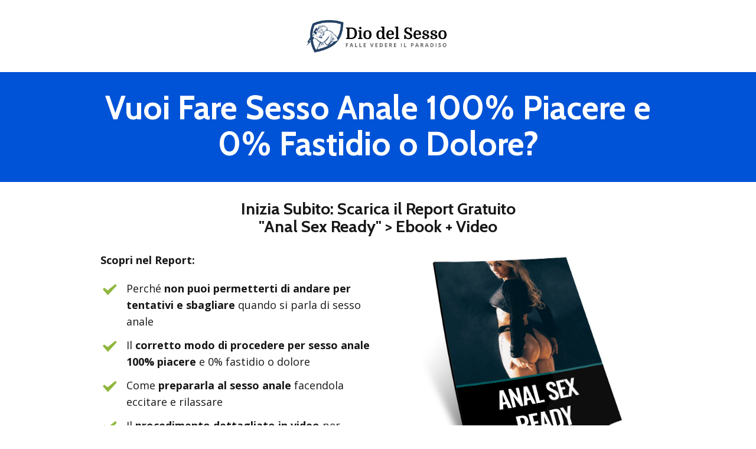

--- FILE ---
content_type: text/html; charset=UTF-8
request_url: https://go.diodelsesso.net/report-anal-sq-yt/
body_size: 51615
content:
<!DOCTYPE html>
<!--[if lt IE 7 ]><html class="ie ie6" lang="it-IT"> <![endif]-->
<!--[if IE 7 ]><html class="ie ie7" lang="it-IT"> <![endif]-->
<!--[if IE 8 ]><html class="ie ie8" lang="it-IT"> <![endif]-->
<!--[if (gte IE 9)|!(IE)]><!--><html lang="it-IT"> <!--<![endif]-->
<head>
<meta http-equiv="Content-Type" content="text/html; charset=UTF-8" />
<link rel="profile" href="http://gmpg.org/xfn/11" />
<meta name="viewport" content="width=device-width, initial-scale=1, maximum-scale=1" />
<link rel="pingback" href="https://go.diodelsesso.net/xmlrpc.php" />
<!-- OptimizePress SEO options -->
<title>Anal &#8211; SQ Youtube &mdash; Dio del Sesso</title>
<meta property="og:type" content="article" />
<meta property="og:url" content="https://go.diodelsesso.net/report-anal-sq-yt/" />
<meta property="og:title" content="Anal &#8211; SQ Youtube &mdash; Dio del Sesso" />
<!-- OptimizePress SEO options end -->
<meta name='robots' content='max-image-preview:large' />
<script type="text/javascript">
    window.smartlook||(function(d) {
    var o=smartlook=function(){ o.api.push(arguments)},h=d.getElementsByTagName('head')[0];
    var c=d.createElement('script');o.api=new Array();c.async=true;c.type='text/javascript';
    c.charset='utf-8';c.src='//rec.getsmartlook.com/recorder.js';h.appendChild(c);
    })(document);
    smartlook('init', '4f8d4cddd3575ff806f278c1fee746cf1bcb65cf');
</script><link rel='dns-prefetch' href='//ajax.googleapis.com' />
<link rel='dns-prefetch' href='//maxcdn.bootstrapcdn.com' />
<link rel='dns-prefetch' href='//fonts.googleapis.com' />
<link rel='dns-prefetch' href='//s.w.org' />
<link href='https://fonts.gstatic.com' crossorigin rel='preconnect' />
<link rel="alternate" type="application/rss+xml" title="Dio del Sesso &raquo; Feed" href="https://go.diodelsesso.net/feed/" />
<link rel="alternate" type="application/rss+xml" title="Dio del Sesso &raquo; Feed dei commenti" href="https://go.diodelsesso.net/comments/feed/" />
		<script>
			window._wpemojiSettings = {"baseUrl":"https:\/\/s.w.org\/images\/core\/emoji\/13.0.1\/72x72\/","ext":".png","svgUrl":"https:\/\/s.w.org\/images\/core\/emoji\/13.0.1\/svg\/","svgExt":".svg","source":{"concatemoji":"https:\/\/go.diodelsesso.net\/wp-includes\/js\/wp-emoji-release.min.js?ver=205e1daf1d1e1d4ec3df3866a77630c8"}};
			!function(e,a,t){var n,r,o,i=a.createElement("canvas"),p=i.getContext&&i.getContext("2d");function s(e,t){var a=String.fromCharCode;p.clearRect(0,0,i.width,i.height),p.fillText(a.apply(this,e),0,0);e=i.toDataURL();return p.clearRect(0,0,i.width,i.height),p.fillText(a.apply(this,t),0,0),e===i.toDataURL()}function c(e){var t=a.createElement("script");t.src=e,t.defer=t.type="text/javascript",a.getElementsByTagName("head")[0].appendChild(t)}for(o=Array("flag","emoji"),t.supports={everything:!0,everythingExceptFlag:!0},r=0;r<o.length;r++)t.supports[o[r]]=function(e){if(!p||!p.fillText)return!1;switch(p.textBaseline="top",p.font="600 32px Arial",e){case"flag":return s([127987,65039,8205,9895,65039],[127987,65039,8203,9895,65039])?!1:!s([55356,56826,55356,56819],[55356,56826,8203,55356,56819])&&!s([55356,57332,56128,56423,56128,56418,56128,56421,56128,56430,56128,56423,56128,56447],[55356,57332,8203,56128,56423,8203,56128,56418,8203,56128,56421,8203,56128,56430,8203,56128,56423,8203,56128,56447]);case"emoji":return!s([55357,56424,8205,55356,57212],[55357,56424,8203,55356,57212])}return!1}(o[r]),t.supports.everything=t.supports.everything&&t.supports[o[r]],"flag"!==o[r]&&(t.supports.everythingExceptFlag=t.supports.everythingExceptFlag&&t.supports[o[r]]);t.supports.everythingExceptFlag=t.supports.everythingExceptFlag&&!t.supports.flag,t.DOMReady=!1,t.readyCallback=function(){t.DOMReady=!0},t.supports.everything||(n=function(){t.readyCallback()},a.addEventListener?(a.addEventListener("DOMContentLoaded",n,!1),e.addEventListener("load",n,!1)):(e.attachEvent("onload",n),a.attachEvent("onreadystatechange",function(){"complete"===a.readyState&&t.readyCallback()})),(n=t.source||{}).concatemoji?c(n.concatemoji):n.wpemoji&&n.twemoji&&(c(n.twemoji),c(n.wpemoji)))}(window,document,window._wpemojiSettings);
		</script>
		<style>
img.wp-smiley,
img.emoji {
	display: inline !important;
	border: none !important;
	box-shadow: none !important;
	height: 1em !important;
	width: 1em !important;
	margin: 0 .07em !important;
	vertical-align: -0.1em !important;
	background: none !important;
	padding: 0 !important;
}
</style>
	<link rel='stylesheet' id='membermouse-jquery-css-css'  href='//ajax.googleapis.com/ajax/libs/jqueryui/1.12.1/themes/smoothness/jquery-ui.css?ver=1.12.1' media='all' />
<link rel='stylesheet' id='membermouse-main-css'  href='https://go.diodelsesso.net/wp-content/plugins/membermouse/resources/css/common/mm-main.css?ver=2.4.0' media='all' />
<link rel='stylesheet' id='membermouse-buttons-css'  href='https://go.diodelsesso.net/wp-content/plugins/membermouse/resources/css/common/mm-buttons.css?ver=2.4.0' media='all' />
<link rel='stylesheet' id='membermouse-font-awesome-css'  href='//maxcdn.bootstrapcdn.com/font-awesome/4.7.0/css/font-awesome.min.css?ver=205e1daf1d1e1d4ec3df3866a77630c8' media='all' />
<link rel='stylesheet' id='twentythirteen-fonts-css'  href='https://fonts.googleapis.com/css?family=Source+Sans+Pro%3A300%2C400%2C700%2C300italic%2C400italic%2C700italic%7CBitter%3A400%2C700&#038;subset=latin%2Clatin-ext&#038;display=fallback' media='all' />
<link rel='stylesheet' id='genericons-css'  href='https://go.diodelsesso.net/wp-content/themes/twentythirteen/genericons/genericons.css?ver=3.0.3' media='all' />
<link rel='stylesheet' id='twentythirteen-style-css'  href='https://go.diodelsesso.net/wp-content/themes/twentythirteen/style.css?ver=20201208' media='all' />
<link rel='stylesheet' id='twentythirteen-block-style-css'  href='https://go.diodelsesso.net/wp-content/themes/twentythirteen/css/blocks.css?ver=20190102' media='all' />
<!--[if lt IE 9]>
<link rel='stylesheet' id='twentythirteen-ie-css'  href='https://go.diodelsesso.net/wp-content/themes/twentythirteen/css/ie.css?ver=20150214' media='all' />
<![endif]-->
<link rel='stylesheet' id='optimizepress-page-style-css'  href='https://go.diodelsesso.net/wp-content/plugins/optimizePressPlugin/pages/marketing/1/style.min.css?ver=2.5.26' media='all' />
<link rel='stylesheet' id='optimizepress-default-css'  href='https://go.diodelsesso.net/wp-content/plugins/optimizePressPlugin/lib/assets/default.min.css?ver=2.5.26' media='all' />
<script src='https://go.diodelsesso.net/wp-includes/js/jquery/jquery.min.js?ver=3.5.1' id='jquery-core-js'></script>
<script src='https://go.diodelsesso.net/wp-includes/js/jquery/jquery-migrate.min.js?ver=3.3.2' id='jquery-migrate-js'></script>
<script id='membermouse-global-js-extra'>
var MemberMouseGlobal = {"jsIsAdmin":"","adminUrl":"https:\/\/go.diodelsesso.net\/wp-admin\/","globalurl":"https:\/\/go.diodelsesso.net\/wp-content\/plugins\/membermouse","checkoutProcessingPaidMessage":"Stiamo processando il tuo ordine (non chiudere la pagina grazie)","checkoutProcessingFreeMessage":"Stiamo processando il tuo ordine (non chiudere la pagina grazie)","checkoutProcessingMessageCSS":"mm-checkout-processing-message","currencyInfo":{"currency":"EUR","postfixIso":false,"name":"Euro","int_curr_symbol":"&#45;&#55;&#52;&#20;","currency_symbol":"&euro;","mon_decimal_point":".","mon_thousands_sep":",","mon_grouping":"3;3","positive_sign":"","negative_sign":"","int_frac_digits":"2","frac_digits":"2","p_cs_precedes":"1","p_sep_by_space":"0","n_cs_precedes":"1","n_sep_by_space":"0","p_sign_posn":"1","n_sign_posn":"1"}};
</script>
<script src='https://go.diodelsesso.net/wp-content/plugins/membermouse/resources/js/global.js?ver=2.4.0' id='membermouse-global-js'></script>
<script src='https://go.diodelsesso.net/wp-content/plugins/membermouse/resources/js/common/mm-common-core.js?ver=2.4.0' id='mm-common-core.js-js'></script>
<script id='optimizepress-op-jquery-base-all-js-extra'>
var OptimizePress = {"ajaxurl":"https:\/\/go.diodelsesso.net\/wp-admin\/admin-ajax.php","SN":"optimizepress","version":"2.5.26","script_debug":".min","localStorageEnabled":"","wp_admin_page":"","op_live_editor":"1","op_page_builder":"1","op_create_new_page":"","imgurl":"https:\/\/go.diodelsesso.net\/wp-content\/plugins\/optimizePressPlugin\/lib\/images\/","OP_URL":"https:\/\/go.diodelsesso.net\/wp-content\/plugins\/optimizePressPlugin\/","OP_JS":"https:\/\/go.diodelsesso.net\/wp-content\/plugins\/optimizePressPlugin\/lib\/js\/","OP_PAGE_BUILDER_URL":"","include_url":"https:\/\/go.diodelsesso.net\/wp-includes\/","op_autosave_interval":"300","op_autosave_enabled":"N","paths":{"url":"https:\/\/go.diodelsesso.net\/wp-content\/plugins\/optimizePressPlugin\/","img":"https:\/\/go.diodelsesso.net\/wp-content\/plugins\/optimizePressPlugin\/lib\/images\/","js":"https:\/\/go.diodelsesso.net\/wp-content\/plugins\/optimizePressPlugin\/lib\/js\/","css":"https:\/\/go.diodelsesso.net\/wp-content\/plugins\/optimizePressPlugin\/lib\/css\/"},"social":{"twitter":"optimizepress","facebook":"optimizepress","googleplus":"111273444733787349971"},"flowplayerHTML5":"https:\/\/go.diodelsesso.net\/wp-content\/plugins\/optimizePressPlugin\/lib\/modules\/blog\/video\/flowplayer\/flowplayer.swf","flowplayerKey":"","flowplayerLogo":"","mediaelementplayer":"https:\/\/go.diodelsesso.net\/wp-content\/plugins\/optimizePressPlugin\/lib\/modules\/blog\/video\/mediaelement\/","pb_unload_alert":"This page is asking you to confirm that you want to leave - data you have entered may not be saved.","pb_save_alert":"Please make sure you are happy with all of your options as some options will not be able to be changed for this page later.","search_default":"Search...","ems_providers":{"activecampaign":"ActiveCampaign"},"optimizemember":{"enabled":false,"version":"0"},"OP_LEADS_URL":"https:\/\/my.optimizeleads.com\/","OP_LEADS_THEMES_URL":"https:\/\/my.optimizeleads.com\/build\/themes\/","google_recaptcha_site_key":""};
</script>
<script src='https://go.diodelsesso.net/wp-content/plugins/optimizePressPlugin/lib/js/op-jquery-base-all.min.js?ver=2.5.26' id='optimizepress-op-jquery-base-all-js'></script>
<script src='https://go.diodelsesso.net/wp-content/plugins/membermouse/resources/js/user/mm-preview.js?ver=2.4.0' id='mm-preview.js-js'></script>
<script id='op3-dashboard-tracking-js-extra'>
var OPDashboardStats = {"pid":"863","pageview_record_id":null,"rest_url":"https:\/\/go.diodelsesso.net\/wp-json\/opd\/v1\/opd-tracking"};
</script>
<script src='https://go.diodelsesso.net/wp-content/plugins/op-dashboard/public/assets/js/tracking.js?ver=1.1.3' id='op3-dashboard-tracking-js'></script>
<link rel="https://api.w.org/" href="https://go.diodelsesso.net/wp-json/" /><link rel="alternate" type="application/json" href="https://go.diodelsesso.net/wp-json/wp/v2/pages/863" /><link rel="EditURI" type="application/rsd+xml" title="RSD" href="https://go.diodelsesso.net/xmlrpc.php?rsd" />
<link rel="wlwmanifest" type="application/wlwmanifest+xml" href="https://go.diodelsesso.net/wp-includes/wlwmanifest.xml" /> 

<link rel="canonical" href="https://go.diodelsesso.net/report-anal-sq-yt/" />
<link rel='shortlink' href='https://go.diodelsesso.net/?p=863' />
<link rel="alternate" type="application/json+oembed" href="https://go.diodelsesso.net/wp-json/oembed/1.0/embed?url=https%3A%2F%2Fgo.diodelsesso.net%2Freport-anal-sq-yt%2F" />
<link rel="alternate" type="text/xml+oembed" href="https://go.diodelsesso.net/wp-json/oembed/1.0/embed?url=https%3A%2F%2Fgo.diodelsesso.net%2Freport-anal-sq-yt%2F&#038;format=xml" />
<!-- Google Tag Manager --><script>(function(w,d,s,l,i){w[l]=w[l]||[];w[l].push({'gtm.start':new Date().getTime(),event:'gtm.js'});var f=d.getElementsByTagName(s)[0],j=d.createElement(s),dl=l!='dataLayer'?'&l='+l:'';j.async=true;j.src='https://www.googletagmanager.com/gtm.js?id='+i+dl;f.parentNode.insertBefore(j,f);})(window,document,'script','dataLayer','GTM-NS8D7S9');</script><!-- End Google Tag Manager -->
        <!--[if (gte IE 6)&(lte IE 8)]>
            <script type="text/javascript" src="https://go.diodelsesso.net/wp-content/plugins/optimizePressPlugin/lib/js/selectivizr-1.0.2-min.js?ver=1.0.2"></script>
        <![endif]-->
        <!--[if lt IE 9]>
            <script src="https://go.diodelsesso.net/wp-content/plugins/optimizePressPlugin/lib/js//html5shiv.min.js"></script>
        <![endif]-->
    
            <style type="text/css" id="op_header_css">
            p, .single-post-content li, #content_area li, .op-popup-button .default-button{font-size:18px;font-family:"Open Sans", sans-serif;color:#171717}a, blockquote{font-family:"Open Sans", sans-serif}h1,.main-content h1,.single-post-content h1,.full-width.featured-panel h1,.latest-post .the-title, .step-graphic-style-1-number, .step-graphic-style-2-number, .step-graphic-style-3-number, .step-graphic-style-4-number, .step-graphic-style-5-number{font-size:56px;font-family:"Cabin", sans-serif}h2,.main-content h2,.single-post-content h2,.op-page-header h2,.featured-panel h2,.featured-posts .post-content h2,.featured-posts .post-content h2 a,.latest-post h2 a{font-family:"Cabin", sans-serif;color:#171717}h3,.main-content h3,.single-post-content h3{font-family:"Cabin", sans-serif}h4,.main-content h4,.single-post-content h4,.older-post h4 a{font-family:"Cabin", sans-serif;color:#990000}h5,.main-content h5,.single-post-content h5{font-family:"Cabin", sans-serif}h6,.main-content h6,.single-post-content h6{font-family:"Cabin", sans-serif}.site-title,.site-title a{font-weight:bold;font-size:24px;font-family:"Cabin", sans-serif}.site-description{font-family:"Cabin", sans-serif}.banner .site-description{font-family:"Cabin", sans-serif}body{background-color:#ffffff !important}a, a:visited, a:link{color:#bababa}a,a:visited{text-decoration:none}a:hover,a:hover{color:#990000}a:hover{text-decoration:none}.footer{background: #2c323e;background: -moz-linear-gradient(top, #2c323e 0%, #2c323e 100%);background: -webkit-gradient(linear, left top, left bottom, color-stop(0%,#2c323e), color-stop(100%,#2c323e));background: -webkit-linear-gradient(top, #2c323e 0%,#2c323e 100%);background: -o-linear-gradient(top, #2c323e 0%,#2c323e 100%);background: -ms-linear-gradient(top, #2c323e 0%,#2c323e 100%);background: linear-gradient(top, #2c323e 0%,#2c323e 100%));filter: progid:DXImageTransform.Microsoft.gradient( startColorstr='#2c323e', endColorstr='#2c323e',GradientType=0 )}.footer-navigation ul li a{color:#ffffff;text-decoration:none}.footer-navigation ul li a:hover{color:#ffffff;text-decoration:none}.footer p{color:#ffffff}.footer h1{color:#ffffff}.footer h2{color:#ffffff}.footer h3{color:#ffffff}.footer h4{color:#ffffff}.footer h5{color:#ffffff}.footer h6{color:#ffffff}.footer a{color:#ffffff;text-decoration:none}.footer a:hover{color:#ffffff;text-decoration:none}.footer small.footer-copyright{color:#ffffff}.footer small.footer-copyright a{color:#ffffff;text-decoration:none}.footer small.footer-copyright a:hover{color:#ffffff;text-decoration:none}.footer small.footer-disclaimer{color:#ffffff}.footer small.footer-disclaimer a{color:#ffffff;text-decoration:none}.footer small.footer-disclaimer a:hover{text-decoration:none;color:#ffffff}div.include-nav .navigation ul li a{color:#b9bdc0}
            </style>
            	<style type="text/css" id="twentythirteen-header-css">
		.site-header {
		background: url(https://go.diodelsesso.net/wp-content/themes/twentythirteen/images/headers/circle.png) no-repeat scroll top;
		background-size: 1600px auto;
	}
	@media (max-width: 767px) {
		.site-header {
			background-size: 768px auto;
		}
	}
	@media (max-width: 359px) {
		.site-header {
			background-size: 360px auto;
		}
	}
			</style>
	
<link href="https://fonts.googleapis.com/css?family=Cabin:r,b,i,bi|Open Sans:300,r,b,i,bi" rel="stylesheet" type="text/css" /></head>
<body class="page-template-default page page-id-863 wp-embed-responsive op-live-editor-page op-plugin single-author">
    <div class="container main-content">
        <div id="content_area" class=""><div  class="row one-column cf ui-sortable   " id="le_body_row_1" data-style=""><div class="fixed-width"><div class="one-column column cols" id="le_body_row_1_col_1"><div class="element-container cf" data-style="" id="le_body_row_1_col_1_el_1"><div class="element"> 
                <div class="image-caption" style='width:250px;margin-top:0px;margin-bottom:px;margin-right:auto;margin-left:auto;'><img alt="" src="https://go.diodelsesso.net/wp-content/uploads/2017/01/logo-dds-jing.png"  border="0" /></div>
             </div></div></div></div></div><div style='background:#0053D7;padding-top:20px;padding-bottom:20px;border-top-width:px;border-top-style:solid;border-top-color:;border-bottom-width:px;border-bottom-style:solid;border-bottom-color:;'  class="row one-column cf ui-sortable   " id="le_body_row_2" data-style="[base64]"><div class="fixed-width"><div class="one-column column cols" id="le_body_row_2_col_1"><div class="element-container cf" data-style="" id="le_body_row_2_col_1_el_1"><div class="element"> <h2 style='color:#ffffff;text-align:center;'><h1 style="text-align: center;"><span style="color: #ffffff;">Vuoi Fare Sesso Anale 100% Piacere e 0% Fastidio o Dolore?</span></h1></h2> </div></div></div></div></div><div style='padding-top:10px;padding-bottom:10px;border-top-width:px;border-top-style:solid;border-top-color:;border-bottom-width:px;border-bottom-style:solid;border-bottom-color:;'  class="row one-column cf ui-sortable   " id="le_body_row_3" data-style="[base64]"><div class="fixed-width"><div class="one-column column cols" id="le_body_row_3_col_1"><div class="element-container cf" data-style="" id="le_body_row_3_col_1_el_1"><div class="element"> <h2 style='text-align:center;'><h3 style="text-align: center;">Inizia Subito: Scarica il Report Gratuito<br />
"Anal Sex Ready" &gt; Ebook + Video</h3></h2> </div></div></div></div></div><div style='border-top-width:px;border-top-style:solid;border-top-color:;border-bottom-width:px;border-bottom-style:solid;border-bottom-color:;'  class="row two-columns cf ui-sortable   " id="le_body_row_4" data-style="eyJib3JkZXJUb3BXaWR0aCI6IiIsImJvcmRlclRvcENvbG9yIjoiIiwiYm9yZGVyQm90dG9tV2lkdGgiOiIiLCJib3JkZXJCb3R0b21Db2xvciI6IiIsImFkZG9uIjp7fSwiZWxlbWVudElkIjoibGVfYm9keV9yb3dfNCJ9"><div class="fixed-width"><div class="one-half column cols" id="le_body_row_4_col_1"><div class="element-container cf" data-style="" id="le_body_row_4_col_1_el_1"><div class="element"> <div class="op-text-block" style="width:100%;text-align: left;"><p><strong>Scopri nel Report:</strong></p>
</div> </div></div><div class="element-container cf" data-style="" id="le_body_row_4_col_1_el_2"><div class="element"> <ul class="bullet-list 1" ><li style='background-image:url("https://go.diodelsesso.net/wp-content/plugins/optimizePressPlugin/lib/assets/images/bullet_block/32x32/1.png");background-repeat:no-repeat;'>Perché <b>non puoi permetterti di andare per tentativi e sbagliare</b> quando si parla di sesso anale</li><li style='background-image:url("https://go.diodelsesso.net/wp-content/plugins/optimizePressPlugin/lib/assets/images/bullet_block/32x32/1.png");background-repeat:no-repeat;'>Il <b>corretto modo di procedere per sesso anale 100% piacere</b> e 0% fastidio o dolore</li><li style='background-image:url("https://go.diodelsesso.net/wp-content/plugins/optimizePressPlugin/lib/assets/images/bullet_block/32x32/1.png");background-repeat:no-repeat;'>Come <b>prepararla al sesso anale</b> facendola eccitare e rilassare</li><li style='background-image:url("https://go.diodelsesso.net/wp-content/plugins/optimizePressPlugin/lib/assets/images/bullet_block/32x32/1.png");background-repeat:no-repeat;'>Il <b>procedimento dettagliato in video</b> per l'indispensabile fase di riscaldamento iniziale</li><li style='background-image:url("https://go.diodelsesso.net/wp-content/plugins/optimizePressPlugin/lib/assets/images/bullet_block/32x32/1.png");background-repeat:no-repeat;'>Il <b>momento giusto per cominciare a penetrarla</b> da dietro</li><li style='background-image:url("https://go.diodelsesso.net/wp-content/plugins/optimizePressPlugin/lib/assets/images/bullet_block/32x32/1.png");background-repeat:no-repeat;'>e molto altro!</li></ul> </div></div></div><div class="one-half column cols" id="le_body_row_4_col_2"><div class="element-container cf" data-style="" id="le_body_row_4_col_2_el_1"><div class="element">  </div></div><div class="element-container cf" data-style="" id="le_body_row_4_col_2_el_2"><div class="element"> 
                <div class="image-caption" style='width:350px;margin-top:0px;margin-bottom:px;margin-right:auto;margin-left:auto;'><img alt="" src="https://go.diodelsesso.net/wp-content/uploads/2019/05/Report-Anal-Sex-Ready.png"  border="0" class="full-width" /></div>
             </div></div></div></div></div><div  class="row five-columns cf ui-sortable   " id="le_body_row_5" data-style=""><div class="fixed-width"><div class="one-fifth column cols narrow" id="le_body_row_5_col_1"></div><div class="three-fifths column cols" id="le_body_row_5_col_2"><div class="element-container cf" data-style="" id="le_body_row_5_col_2_el_1"><div class="element"> <div class="op-popup cf" data-width="800"  data-open-effect="fade"  data-close-effect="fade"  data-open-speed="normal"  data-close-speed="normal"  data-border-color="#ffffff"  data-border-size="15"  data-padding-top="20"  data-padding-bottom="20"  data-padding-left="30"  data-padding-right="30"  data-exit-intent="N"  data-trigger-time="0"  data-trigger-dontshow="0"  data-dont-show-on-tablet="N"  data-dont-show-on-mobile="N"  data-popup-id="op_popup_id_1450625354857"  data-epicbox-title="OverlayOptimizer Content" ><div class="op-popup-button "><div style="text-align:center"><style type="text/css">#btn_1_40e018ceb40b7a48693e3e32f56fa2e2 .text {font-size:30px;color:#000000;font-family:Cabin;font-weight:bold;text-shadow:#ffff00 0px 1px 0px;}#btn_1_40e018ceb40b7a48693e3e32f56fa2e2 .subtext {text-shadow:#ffff00 0px 1px 0px;}#btn_1_40e018ceb40b7a48693e3e32f56fa2e2 {padding:30px 40px;border-color:#000000;border-width:0px;-moz-border-radius:0px;-webkit-border-radius:0px;border-radius:0px;background:#ffff00;background:-webkit-gradient(linear, left top, left bottom, color-stop(0%, #ffff00), color-stop(100%, #ffa035));background:-webkit-linear-gradient(top, #ffff00 0%, #ffa035 100%);background:-moz-linear-gradient(top, #ffff00 0%, #ffa035 100%);background:-ms-linear-gradient(top, #ffff00 0%, #ffa035 100%);background:-o-linear-gradient(top, #ffff00 0%, #ffa035 100%);background:linear-gradient(to bottom, #ffff00 0%, #ffa035 100%);filter:progid:DXImageTransform.Microsoft.gradient(startColorstr=#ffff00, endColorstr=#ffa035, GradientType=0);box-shadow:0px 1px 0px 0px rgba(0,0,0,0.5),inset 0px 0px 0px 1px rgba(255,255,0,0.5);}#btn_1_40e018ceb40b7a48693e3e32f56fa2e2 .gradient {-moz-border-radius:0px;-webkit-border-radius:0px;border-radius:0px;}#btn_1_40e018ceb40b7a48693e3e32f56fa2e2 .shine {-moz-border-radius:0px;-webkit-border-radius:0px;border-radius:0px;}#btn_1_40e018ceb40b7a48693e3e32f56fa2e2 .active {-moz-border-radius:0px;-webkit-border-radius:0px;border-radius:0px;}#btn_1_40e018ceb40b7a48693e3e32f56fa2e2 .hover {-moz-border-radius:0px;-webkit-border-radius:0px;border-radius:0px;}</style><a href="" id="btn_1_40e018ceb40b7a48693e3e32f56fa2e2" class="css-button style-1"><span class="text">Scarica il Report Gratuito</span><span class="shine"></span><span class="hover"></span><span class="active"></span></a></div></div><div class="op-popup-content"><div class="element-container op-popup-element-container "  data-popup-child="true">
<div id="6972843c4e750" class="optin-box optin-box-24" style="margin-right: auto;margin-left: auto;">
    <h2>A che indirizzo email dobbiamo inviarti il Report Gratuito?</h2><form action="https://go.diodelsesso.net/process-optin-form/" method="post" class="cf op-optin-validation"><div style="display:none"><input type="hidden" name="provider" value="activecampaign" /><input type="hidden" name="redirect_url" value="https://diodelsesso.net/thank-you" /><input type="hidden" name="list" value="1" /><input type="hidden" name="signup_form_id" value="99" /><input type="hidden" name="already_subscribed_url" value="https://diodelsesso.net/thank-you" /></div><input type="email" required="required" name="email" placeholder="Inserisci la tua email" value="" /><div style="text-align:center"><style type="text/css">#btn_1_947569283443af49795360260c079522 .text {font-size:32px;color:#000000;font-family:Cabin;font-weight:bold;text-shadow:#ffff00 0px 1px 0px;}#btn_1_947569283443af49795360260c079522 .subtext {text-shadow:#ffff00 0px 1px 0px;}#btn_1_947569283443af49795360260c079522 {padding:30px 40px;border-color:#000000;border-width:0px;-moz-border-radius:0px;-webkit-border-radius:0px;border-radius:0px;background:#ffff00;background:-webkit-gradient(linear, left top, left bottom, color-stop(0%, #ffff00), color-stop(100%, #ffa035));background:-webkit-linear-gradient(top, #ffff00 0%, #ffa035 100%);background:-moz-linear-gradient(top, #ffff00 0%, #ffa035 100%);background:-ms-linear-gradient(top, #ffff00 0%, #ffa035 100%);background:-o-linear-gradient(top, #ffff00 0%, #ffa035 100%);background:linear-gradient(to bottom, #ffff00 0%, #ffa035 100%);filter:progid:DXImageTransform.Microsoft.gradient(startColorstr=#ffff00, endColorstr=#ffa035, GradientType=0);box-shadow:0px 1px 1px 0px rgba(0,0,0,0.5),inset 0px 0px 0px 1px rgba(255,255,0,0.5);}#btn_1_947569283443af49795360260c079522 .gradient {-moz-border-radius:0px;-webkit-border-radius:0px;border-radius:0px;}#btn_1_947569283443af49795360260c079522 .shine {-moz-border-radius:0px;-webkit-border-radius:0px;border-radius:0px;}#btn_1_947569283443af49795360260c079522 .active {-moz-border-radius:0px;-webkit-border-radius:0px;border-radius:0px;}#btn_1_947569283443af49795360260c079522 .hover {-moz-border-radius:0px;-webkit-border-radius:0px;border-radius:0px;}</style><button type="submit" id="btn_1_947569283443af49795360260c079522" class="css-button style-1 location_optin_box_style_24"><span class="text">Inviami il Report Gratuito</span><span class="shine"></span><span class="hover"></span><span class="active"></span></button></div>    <input type="hidden" id="op_optin_nonce" name="op_optin_nonce" value="ceec53833f" /><input type="hidden" name="_wp_http_referer" value="/report-anal-sq-yt/" /></form>
    <p class="privacy">Privacy garantita al 100%</p></div>
</div></div></div> </div></div></div><div class="one-fifth column cols narrow" id="le_body_row_5_col_3"></div></div></div><div  class="row one-column cf ui-sortable   " id="le_body_row_6" data-style=""><div class="fixed-width"><div class="one-column column cols" id="le_body_row_6_col_1"><div class="element-container cf" data-style="" id="le_body_row_6_col_1_el_1"><div class="element"> <div style="height:30px"></div> </div></div></div></div></div><div style='background:#0053D7;padding-top:20px;padding-bottom:5px;border-top-width:px;border-top-style:solid;border-top-color:;border-bottom-width:px;border-bottom-style:solid;border-bottom-color:;'  class="row one-column cf ui-sortable section   " id="le_body_row_7" data-style="[base64]"><div class="fixed-width"><div class="one-column column cols" id="le_body_row_7_col_1"><div class="element-container cf" data-style="" id="le_body_row_7_col_1_el_1"><div class="element"> <h2 style='color:#ffffff;text-align:center;'><h1 style="text-align: center;"><span style="color: #ffffff;">Perché affidarsi a noi:</span></h1></h2> </div></div></div></div></div><div style='background:#0053D7;padding-bottom:20px;border-top-width:px;border-top-style:solid;border-top-color:;border-bottom-width:px;border-bottom-style:solid;border-bottom-color:;'  class="row three-columns cf ui-sortable   " id="le_body_row_8" data-style="[base64]"><div class="fixed-width"><div class="one-third column cols narrow" id="le_body_row_8_col_1"><div class="element-container cf" data-style="" id="le_body_row_8_col_1_el_1"><div class="element"> <h2 style='color:#ffffff;text-align:center;'><h2 style="text-align: center;"><span style="color: #ffffff;">12.000</span></h2></h2> </div></div><div class="element-container cf" data-style="" id="le_body_row_8_col_1_el_2"><div class="element"> <h2 style='color:#ffffff;text-align:center;'><h4 style="text-align: center;"><span style="color: #ffffff;">Iscritti alla newsletter</span></h4></h2> </div></div></div><div class="one-third column cols narrow" id="le_body_row_8_col_2"><div class="element-container cf" data-style="" id="le_body_row_8_col_2_el_1"><div class="element"> <h2 style='color:#ffffff;text-align:center;'><h2 style="text-align: center;"><span style="color: #ffffff;">170.000</span></h2></h2> </div></div><div class="element-container cf" data-style="" id="le_body_row_8_col_2_el_2"><div class="element"> <h2 style='color:#ffffff;text-align:center;'><h4 style="text-align: center;"><span style="color: #ffffff;">Visitatori mensili</span></h4></h2> </div></div></div><div class="one-third column cols narrow" id="le_body_row_8_col_3"><div class="element-container cf" data-style="" id="le_body_row_8_col_3_el_1"><div class="element"> <h2 style='color:#ffffff;text-align:center;'><h2 style="text-align: center;"><span style="color: #ffffff;">148</span></h2></h2> </div></div><div class="element-container cf" data-style="" id="le_body_row_8_col_3_el_2"><div class="element"> <h2 style='color:#ffffff;text-align:center;'><h4 style="text-align: center;"><span style="color: #ffffff;">Articoli pubblicati</span></h4></h2> </div></div></div></div></div><div  class="row five-columns cf ui-sortable   " id="le_body_row_9" data-style=""><div class="fixed-width"><div class="one-fifth column cols narrow" id="le_body_row_9_col_1"></div><div class="three-fifths column cols" id="le_body_row_9_col_2"><div class="element-container cf" data-style="" id="le_body_row_9_col_2_el_1"><div class="element"> <h2 style='color:#ffffff;text-align:center;'><h2 style="text-align: center;"><span style="color: #000000;">Cos'è DiodelSesso.net?</span></h2></h2> </div></div><div class="element-container cf" data-style="" id="le_body_row_9_col_2_el_2"><div class="element"> <div class="op-text-block" style="width:100%;text-align: left;"><p>DiodelSesso.net è il <strong>più grande sito italiano</strong> che tratta di sesso.</p>
<p>Abbiamo aiutato <strong>centinaia di uomini</strong> a migliorare le proprie prestazioni sessuali, a partire dal durare di più a letto, fino ad arrivare a tecniche sessuali per far eccitare e godere di più la donna durante il sesso.</p>
</div> </div></div></div><div class="one-fifth column cols narrow" id="le_body_row_9_col_3"></div></div></div><div  class="row one-column cf ui-sortable   " id="le_body_row_10" data-style=""><div class="fixed-width"><div class="one-column column cols" id="le_body_row_10_col_1"><div class="element-container cf" data-style="" id="le_body_row_10_col_1_el_1"><div class="element"> <div style="height:15px"></div> </div></div></div></div></div><div style='background:#0053D7;padding-top:20px;padding-bottom:20px;border-top-width:px;border-top-style:solid;border-top-color:;border-bottom-width:px;border-bottom-style:solid;border-bottom-color:;'  class="row one-column cf ui-sortable   " id="le_body_row_11" data-style="[base64]"><div class="fixed-width"><div class="one-column column cols" id="le_body_row_11_col_1"><div class="element-container cf" data-style="" id="le_body_row_11_col_1_el_1"><div class="element"> <h2 style='color:#ffffff;text-align:center;'><h1 style="text-align: center;"><span style="color: #ffffff;">Vuoi Fare Sesso Anale 100% Piacere e 0% Fastidio o Dolore?</span></h1></h2> </div></div></div></div></div><div style='padding-top:10px;padding-bottom:10px;border-top-width:px;border-top-style:solid;border-top-color:;border-bottom-width:px;border-bottom-style:solid;border-bottom-color:;'  class="row one-column cf ui-sortable   " id="le_body_row_12" data-style="[base64]"><div class="fixed-width"><div class="one-column column cols" id="le_body_row_12_col_1"><div class="element-container cf" data-style="" id="le_body_row_12_col_1_el_1"><div class="element"> <h2 style='text-align:center;'><h3 style="text-align: center;">Inizia Subito: Scarica il Report Gratuito<br />
"Anal Sex Ready" &gt; Ebook + Video</h3></h2> </div></div></div></div></div><div style='border-top-width:px;border-top-style:solid;border-top-color:;border-bottom-width:px;border-bottom-style:solid;border-bottom-color:;'  class="row two-columns cf ui-sortable   " id="le_body_row_13" data-style="eyJib3JkZXJUb3BXaWR0aCI6IiIsImJvcmRlclRvcENvbG9yIjoiIiwiYm9yZGVyQm90dG9tV2lkdGgiOiIiLCJib3JkZXJCb3R0b21Db2xvciI6IiIsImFkZG9uIjp7fSwiZWxlbWVudElkIjoibGVfYm9keV9yb3dfMTMifQ=="><div class="fixed-width"><div class="one-half column cols" id="le_body_row_13_col_1"><div class="element-container cf" data-style="" id="le_body_row_13_col_1_el_1"><div class="element"> <div class="op-text-block" style="width:100%;text-align: left;"><p><strong>Scopri nel Report:</strong></p>
</div> </div></div><div class="element-container cf" data-style="" id="le_body_row_13_col_1_el_2"><div class="element"> <ul class="bullet-list 1" ><li style='background-image:url("https://go.diodelsesso.net/wp-content/plugins/optimizePressPlugin/lib/assets/images/bullet_block/32x32/1.png");background-repeat:no-repeat;'>Perché <b>non puoi permetterti di andare per tentativi e sbagliare</b> quando si parla di sesso anale</li><li style='background-image:url("https://go.diodelsesso.net/wp-content/plugins/optimizePressPlugin/lib/assets/images/bullet_block/32x32/1.png");background-repeat:no-repeat;'>Il <b>corretto modo di procedere per sesso anale 100% piacere</b> e 0% fastidio o dolore</li><li style='background-image:url("https://go.diodelsesso.net/wp-content/plugins/optimizePressPlugin/lib/assets/images/bullet_block/32x32/1.png");background-repeat:no-repeat;'>Come <b>prepararla al sesso anale</b> facendola eccitare e rilassare</li><li style='background-image:url("https://go.diodelsesso.net/wp-content/plugins/optimizePressPlugin/lib/assets/images/bullet_block/32x32/1.png");background-repeat:no-repeat;'>Il <b>procedimento dettagliato in video</b> per l'indispensabile fase di riscaldamento iniziale</li><li style='background-image:url("https://go.diodelsesso.net/wp-content/plugins/optimizePressPlugin/lib/assets/images/bullet_block/32x32/1.png");background-repeat:no-repeat;'>Il <b>momento giusto per cominciare a penetrarla</b> da dietro</li><li style='background-image:url("https://go.diodelsesso.net/wp-content/plugins/optimizePressPlugin/lib/assets/images/bullet_block/32x32/1.png");background-repeat:no-repeat;'>e molto altro!</li></ul> </div></div></div><div class="one-half column cols" id="le_body_row_13_col_2"><div class="element-container cf" data-style="" id="le_body_row_13_col_2_el_1"><div class="element">  </div></div><div class="element-container cf" data-style="" id="le_body_row_13_col_2_el_2"><div class="element"> 
                <div class="image-caption" style='width:350px;margin-top:0px;margin-bottom:px;margin-right:auto;margin-left:auto;'><img alt="" src="https://go.diodelsesso.net/wp-content/uploads/2019/05/Report-Anal-Sex-Ready.png"  border="0" class="full-width" /></div>
             </div></div></div></div></div><div  class="row five-columns cf ui-sortable   " id="le_body_row_14" data-style=""><div class="fixed-width"><div class="one-fifth column cols narrow" id="le_body_row_14_col_1"></div><div class="three-fifths column cols" id="le_body_row_14_col_2"><div class="element-container cf" data-style="" id="le_body_row_14_col_2_el_1"><div class="element"> <div class="op-popup cf" data-width="800"  data-open-effect="fade"  data-close-effect="fade"  data-open-speed="normal"  data-close-speed="normal"  data-border-color="#ffffff"  data-border-size="15"  data-padding-top="20"  data-padding-bottom="20"  data-padding-left="30"  data-padding-right="30"  data-exit-intent="N"  data-trigger-time="0"  data-trigger-dontshow="0"  data-dont-show-on-tablet="N"  data-dont-show-on-mobile="N"  data-popup-id="op_popup_id_1450625354857"  data-epicbox-title="OverlayOptimizer Content" ><div class="op-popup-button "><div style="text-align:center"><style type="text/css">#btn_1_40e018ceb40b7a48693e3e32f56fa2e2 .text {font-size:30px;color:#000000;font-family:Cabin;font-weight:bold;text-shadow:#ffff00 0px 1px 0px;}#btn_1_40e018ceb40b7a48693e3e32f56fa2e2 .subtext {text-shadow:#ffff00 0px 1px 0px;}#btn_1_40e018ceb40b7a48693e3e32f56fa2e2 {padding:30px 40px;border-color:#000000;border-width:0px;-moz-border-radius:0px;-webkit-border-radius:0px;border-radius:0px;background:#ffff00;background:-webkit-gradient(linear, left top, left bottom, color-stop(0%, #ffff00), color-stop(100%, #ffa035));background:-webkit-linear-gradient(top, #ffff00 0%, #ffa035 100%);background:-moz-linear-gradient(top, #ffff00 0%, #ffa035 100%);background:-ms-linear-gradient(top, #ffff00 0%, #ffa035 100%);background:-o-linear-gradient(top, #ffff00 0%, #ffa035 100%);background:linear-gradient(to bottom, #ffff00 0%, #ffa035 100%);filter:progid:DXImageTransform.Microsoft.gradient(startColorstr=#ffff00, endColorstr=#ffa035, GradientType=0);box-shadow:0px 1px 0px 0px rgba(0,0,0,0.5),inset 0px 0px 0px 1px rgba(255,255,0,0.5);}#btn_1_40e018ceb40b7a48693e3e32f56fa2e2 .gradient {-moz-border-radius:0px;-webkit-border-radius:0px;border-radius:0px;}#btn_1_40e018ceb40b7a48693e3e32f56fa2e2 .shine {-moz-border-radius:0px;-webkit-border-radius:0px;border-radius:0px;}#btn_1_40e018ceb40b7a48693e3e32f56fa2e2 .active {-moz-border-radius:0px;-webkit-border-radius:0px;border-radius:0px;}#btn_1_40e018ceb40b7a48693e3e32f56fa2e2 .hover {-moz-border-radius:0px;-webkit-border-radius:0px;border-radius:0px;}</style><a href="" id="btn_1_40e018ceb40b7a48693e3e32f56fa2e2" class="css-button style-1"><span class="text">Scarica il Report Gratuito</span><span class="shine"></span><span class="hover"></span><span class="active"></span></a></div></div><div class="op-popup-content"><div class="element-container op-popup-element-container "  data-popup-child="true">
<div id="6972843c4e750" class="optin-box optin-box-24" style="margin-right: auto;margin-left: auto;">
    <h2>A che indirizzo email dobbiamo inviarti il Report Gratuito?</h2><form action="https://go.diodelsesso.net/process-optin-form/" method="post" class="cf op-optin-validation"><div style="display:none"><input type="hidden" name="provider" value="activecampaign" /><input type="hidden" name="redirect_url" value="https://diodelsesso.net/thank-you" /><input type="hidden" name="list" value="1" /><input type="hidden" name="signup_form_id" value="99" /><input type="hidden" name="already_subscribed_url" value="https://diodelsesso.net/thank-you" /></div><input type="email" required="required" name="email" placeholder="Inserisci la tua email" value="" /><div style="text-align:center"><style type="text/css">#btn_1_947569283443af49795360260c079522 .text {font-size:32px;color:#000000;font-family:Cabin;font-weight:bold;text-shadow:#ffff00 0px 1px 0px;}#btn_1_947569283443af49795360260c079522 .subtext {text-shadow:#ffff00 0px 1px 0px;}#btn_1_947569283443af49795360260c079522 {padding:30px 40px;border-color:#000000;border-width:0px;-moz-border-radius:0px;-webkit-border-radius:0px;border-radius:0px;background:#ffff00;background:-webkit-gradient(linear, left top, left bottom, color-stop(0%, #ffff00), color-stop(100%, #ffa035));background:-webkit-linear-gradient(top, #ffff00 0%, #ffa035 100%);background:-moz-linear-gradient(top, #ffff00 0%, #ffa035 100%);background:-ms-linear-gradient(top, #ffff00 0%, #ffa035 100%);background:-o-linear-gradient(top, #ffff00 0%, #ffa035 100%);background:linear-gradient(to bottom, #ffff00 0%, #ffa035 100%);filter:progid:DXImageTransform.Microsoft.gradient(startColorstr=#ffff00, endColorstr=#ffa035, GradientType=0);box-shadow:0px 1px 1px 0px rgba(0,0,0,0.5),inset 0px 0px 0px 1px rgba(255,255,0,0.5);}#btn_1_947569283443af49795360260c079522 .gradient {-moz-border-radius:0px;-webkit-border-radius:0px;border-radius:0px;}#btn_1_947569283443af49795360260c079522 .shine {-moz-border-radius:0px;-webkit-border-radius:0px;border-radius:0px;}#btn_1_947569283443af49795360260c079522 .active {-moz-border-radius:0px;-webkit-border-radius:0px;border-radius:0px;}#btn_1_947569283443af49795360260c079522 .hover {-moz-border-radius:0px;-webkit-border-radius:0px;border-radius:0px;}</style><button type="submit" id="btn_1_947569283443af49795360260c079522" class="css-button style-1 location_optin_box_style_24"><span class="text">Inviami il Report Gratuito</span><span class="shine"></span><span class="hover"></span><span class="active"></span></button></div>    <input type="hidden" id="op_optin_nonce" name="op_optin_nonce" value="ceec53833f" /><input type="hidden" name="_wp_http_referer" value="/report-anal-sq-yt/" /></form>
    <p class="privacy">Privacy garantita al 100%</p></div>
</div></div></div> </div></div></div><div class="one-fifth column cols narrow" id="le_body_row_14_col_3"></div></div></div><div  class="row one-column cf ui-sortable   " id="le_body_row_15" data-style=""><div class="fixed-width"><div class="one-column column cols" id="le_body_row_15_col_1"><div class="element-container cf" data-style="" id="le_body_row_15_col_1_el_1"><div class="element"> <div style="height:30px"></div> </div></div></div></div></div></div>    </div><!-- container -->
<div id="mm-payment-options-dialog"></div>
<div id="mm-payment-confirmation-dialog"></div>
<script>
	jQuery(document).ready(function(){
		if(jQuery.isFunction("dialog")) {
			jQuery("#mm-payment-options-dialog").dialog({autoOpen: false});
			jQuery("#mm-payment-confirmation-dialog").dialog({autoOpen: false});
		}
	});
</script>
<script type="text/javascript">	// Set to false if opt-in required	var trackByDefault = true;	function acEnableTracking() {		var expiration = new Date(new Date().getTime() + 1000 * 60 * 60 * 24 * 30);		document.cookie = "ac_enable_tracking=1; expires= " + expiration + "; path=/";		acTrackVisit();	}	function acTrackVisit() {		var trackcmp_email = '';		var trackcmp = document.createElement("script");		trackcmp.async = true;		trackcmp.type = 'text/javascript';		trackcmp.src = '//trackcmp.net/visit?actid=65973032&e='+encodeURIComponent(trackcmp_email)+'&r='+encodeURIComponent(document.referrer)+'&u='+encodeURIComponent(window.location.href);		var trackcmp_s = document.getElementsByTagName("script");		if (trackcmp_s.length) {			trackcmp_s[0].parentNode.appendChild(trackcmp);		} else {			var trackcmp_h = document.getElementsByTagName("head");			trackcmp_h.length && trackcmp_h[0].appendChild(trackcmp);		}	}	if (trackByDefault || /(^|; )ac_enable_tracking=([^;]+)/.test(document.cookie)) {		acEnableTracking();	}</script><script type="text/javascript">
    (function(e,t,o,n,p,r,i){e.visitorGlobalObjectAlias=n;e[e.visitorGlobalObjectAlias]=e[e.visitorGlobalObjectAlias]||function(){(e[e.visitorGlobalObjectAlias].q=e[e.visitorGlobalObjectAlias].q||[]).push(arguments)};e[e.visitorGlobalObjectAlias].l=(new Date).getTime();r=t.createElement("script");r.src=o;r.async=true;i=t.getElementsByTagName("script")[0];i.parentNode.insertBefore(r,i)})(window,document,"https://diffuser-cdn.app-us1.com/diffuser/diffuser.js","vgo");
    vgo('setAccount', '65973032');
    vgo('setTrackByDefault', true);

    vgo('process');
</script><script id='membermouse-socialLogin-js-extra'>
var socialLoginVars = {"endpointUrl":"https:\/\/go.diodelsesso.net\/wp-content\/plugins\/membermouse\/endpoints\/auth.php"};
var socialLoginVars = {"endpointUrl":"https:\/\/go.diodelsesso.net\/wp-content\/plugins\/membermouse\/endpoints\/auth.php"};
var socialLoginVars = {"endpointUrl":"https:\/\/go.diodelsesso.net\/wp-content\/plugins\/membermouse\/endpoints\/auth.php"};
var socialLoginVars = {"endpointUrl":"https:\/\/go.diodelsesso.net\/wp-content\/plugins\/membermouse\/endpoints\/auth.php"};
</script>
<script src='https://go.diodelsesso.net/wp-content/plugins/membermouse/resources/js/common/mm-social_login.js?ver=2.4.0' id='membermouse-socialLogin-js'></script>
<script src='https://go.diodelsesso.net/wp-content/plugins/membermouse/resources/js/common/jquery.blockUI.js?ver=2.4.0' id='membermouse-blockUI-js'></script>
<script async="async" src='https://go.diodelsesso.net/wp-content/plugins/akismet/_inc/form.js?ver=4.1.9' id='akismet-form-js'></script>
<script src='https://go.diodelsesso.net/wp-content/plugins/optimizePressPlugin/lib/js/popup.min.js?ver=2.5.26' id='optimizepress-popup-js'></script>
<script id='op-validation-js-extra'>
var OPValidation = {"labels":{"email":"Please enter valid email address","text":"Please fill all fields"},"ajaxUrl":"https:\/\/go.diodelsesso.net\/wp-admin\/admin-ajax.php","nonce":"a61efd1af6"};
var OPValidation = {"labels":{"email":"Please enter valid email address","text":"Please fill all fields"},"ajaxUrl":"https:\/\/go.diodelsesso.net\/wp-admin\/admin-ajax.php","nonce":"a61efd1af6"};
var OPValidation = {"labels":{"email":"Please enter valid email address","text":"Please fill all fields"},"ajaxUrl":"https:\/\/go.diodelsesso.net\/wp-admin\/admin-ajax.php","nonce":"a61efd1af6"};
var OPValidation = {"labels":{"email":"Please enter valid email address","text":"Please fill all fields"},"ajaxUrl":"https:\/\/go.diodelsesso.net\/wp-admin\/admin-ajax.php","nonce":"a61efd1af6"};
</script>
<script src='https://go.diodelsesso.net/wp-content/plugins/optimizePressPlugin/lib/js/validation.min.js?ver=2.5.26' id='op-validation-js'></script>
<script src='https://go.diodelsesso.net/wp-includes/js/comment-reply.min.js?ver=205e1daf1d1e1d4ec3df3866a77630c8' id='comment-reply-js'></script>
<script src='https://go.diodelsesso.net/wp-includes/js/jquery/ui/core.min.js?ver=1.12.1' id='jquery-ui-core-js'></script>
<script src='https://go.diodelsesso.net/wp-includes/js/jquery/ui/accordion.min.js?ver=1.12.1' id='jquery-ui-accordion-js'></script>
<script src='https://go.diodelsesso.net/wp-includes/js/jquery/ui/controlgroup.min.js?ver=1.12.1' id='jquery-ui-controlgroup-js'></script>
<script src='https://go.diodelsesso.net/wp-includes/js/jquery/ui/checkboxradio.min.js?ver=1.12.1' id='jquery-ui-checkboxradio-js'></script>
<script src='https://go.diodelsesso.net/wp-includes/js/jquery/ui/button.min.js?ver=1.12.1' id='jquery-ui-button-js'></script>
<script src='https://go.diodelsesso.net/wp-includes/js/jquery/ui/datepicker.min.js?ver=1.12.1' id='jquery-ui-datepicker-js'></script>
<script id='jquery-ui-datepicker-js-after'>
jQuery(document).ready(function(jQuery){jQuery.datepicker.setDefaults({"closeText":"Chiudi","currentText":"Oggi","monthNames":["Gennaio","Febbraio","Marzo","Aprile","Maggio","Giugno","Luglio","Agosto","Settembre","Ottobre","Novembre","Dicembre"],"monthNamesShort":["Gen","Feb","Mar","Apr","Mag","Giu","Lug","Ago","Set","Ott","Nov","Dic"],"nextText":"Prossimo","prevText":"Precedente","dayNames":["domenica","luned\u00ec","marted\u00ec","mercoled\u00ec","gioved\u00ec","venerd\u00ec","sabato"],"dayNamesShort":["Dom","Lun","Mar","Mer","Gio","Ven","Sab"],"dayNamesMin":["D","L","M","M","G","V","S"],"dateFormat":"d MM yy","firstDay":1,"isRTL":false});});
</script>
<script src='https://go.diodelsesso.net/wp-includes/js/jquery/ui/mouse.min.js?ver=1.12.1' id='jquery-ui-mouse-js'></script>
<script src='https://go.diodelsesso.net/wp-includes/js/jquery/ui/resizable.min.js?ver=1.12.1' id='jquery-ui-resizable-js'></script>
<script src='https://go.diodelsesso.net/wp-includes/js/jquery/ui/draggable.min.js?ver=1.12.1' id='jquery-ui-draggable-js'></script>
<script src='https://go.diodelsesso.net/wp-includes/js/jquery/ui/dialog.min.js?ver=1.12.1' id='jquery-ui-dialog-js'></script>
<script src='https://go.diodelsesso.net/wp-includes/js/jquery/ui/droppable.min.js?ver=1.12.1' id='jquery-ui-droppable-js'></script>
<script src='https://go.diodelsesso.net/wp-includes/js/jquery/ui/progressbar.min.js?ver=1.12.1' id='jquery-ui-progressbar-js'></script>
<script src='https://go.diodelsesso.net/wp-includes/js/jquery/ui/selectable.min.js?ver=1.12.1' id='jquery-ui-selectable-js'></script>
<script src='https://go.diodelsesso.net/wp-includes/js/jquery/ui/sortable.min.js?ver=1.12.1' id='jquery-ui-sortable-js'></script>
<script src='https://go.diodelsesso.net/wp-includes/js/imagesloaded.min.js?ver=4.1.4' id='imagesloaded-js'></script>
<script src='https://go.diodelsesso.net/wp-includes/js/masonry.min.js?ver=4.2.2' id='masonry-js'></script>
<script src='https://go.diodelsesso.net/wp-includes/js/jquery/jquery.masonry.min.js?ver=3.1.2b' id='jquery-masonry-js'></script>
<script src='https://go.diodelsesso.net/wp-content/themes/twentythirteen/js/functions.js?ver=20171218' id='twentythirteen-script-js'></script>
<script src='https://go.diodelsesso.net/wp-includes/js/wp-embed.min.js?ver=205e1daf1d1e1d4ec3df3866a77630c8' id='wp-embed-js'></script>
<script src='https://go.diodelsesso.net/wp-content/plugins/optimizePressPlugin/lib/js/op-front-all.min.js?ver=2.5.26' id='optimizepress-op-front-all-js'></script>
<script src='https://go.diodelsesso.net/wp-content/plugins/optimizePressPlugin/lib/js/menus.min.js?ver=2.5.26' id='op-menus-js'></script>
</body>
</html>

--- FILE ---
content_type: text/css
request_url: https://go.diodelsesso.net/wp-content/plugins/membermouse/resources/css/common/mm-main.css?ver=2.4.0
body_size: 19207
content:
/*** MM Dashboard/Reporting styles ***/

/* Table of Contents
========================================================================================================== */
/*
01: Global
02: Forms
03: Tables
04: Responsive (Media Queries)
/*

/* 01: Global
========================================================================================================== */

/** ELEMENTS CSS **/
.StripeElement {
  box-sizing: border-box;

  height: 40px;

  padding: 10px 12px;

  border: 1px solid transparent;
  border-radius: 4px;
  background-color: white;

  box-shadow: 0 1px 3px 0 #e6ebf1;
  -webkit-transition: box-shadow 150ms ease;
  transition: box-shadow 150ms ease;
}

.StripeElement--focus {
  box-shadow: 0 1px 3px 0 #cfd7df;
}

.StripeElement--invalid {
  border-color: #fa755a;
}

.StripeElement--webkit-autofill {
  background-color: #fefde5 !important;
}
/** END ELEMENTS CSS **/

.mm-view-container a {
	color: #066cd2;
	text-decoration: none;
}

.mm-info-box {
	border-radius: 4px;
    margin-bottom: 20px; 
    padding: 5px 5px 5px 15px;
}

.mm-info-box.blue {
	background-color: #d9edf7; 
	border-color: #bce8f1; 
	color: #31708f;
}

.mm-info-box.yellow {
	background-color: #fcf8e3;
    border-color: #faebcc;
    color: #8a6d3b;
}

/* buttons */
.mm-ui-button {
	display: inline-block;
	padding: 5px 10px;
	margin: 0 3px 6px 0;
	border-radius: 4px;
	text-decoration: none;
	color: #066cd2;
	border: 1px solid #066cd2;
	font-weight: 700;
	cursor:pointer;
}
.mm-ui-button:hover {
	background: #066cd2;
	color: #fff;
}
.mm-ui-button i {
	margin-right: 5px;
}

.mm-ui-button.disabled{
        background: #ccc;
        color: #fff;
	cursor: not-allowed;
        border-color: #ccc;
}
.mm-ui-button.blue {
	background: #066cd2;
	color: #fff;
	border-color: #066cd2;
}
.mm-ui-button.blue:hover {
	background: #46a0f9;
}
.mm-ui-button.green {
	background: #690;
	color: #fff;
	border-color: #690;
}
.mm-ui-button.green:hover {
	background: #9c0;
}
.mm-ui-button.orange {
	background: #f80;
	color: #fff;
	border-color: #f80;
}
.mm-ui-button.orange:hover {
	background: #ffb400;
}
.mm-ui-button.red {
	background: #c00;
	color: #fff;
	border-color: #c00;
}
.mm-ui-button.red:hover {
	background: #f00;
}

.mm-view-container {
	margin-right: 20px;
}

.mm-dashboard-title {
	font-size: 2em;
}

.mm-dashboard-header {
	position: relative;
	margin: 10px 0 20px;
	padding: 0 0 15px;
	border-bottom: 1px solid #ddd;
}
/* quick-nav links */
.mm-quick-nav {
	position: absolute;
	top: -5px;
	right: 0;
	list-style: none;
	font-size: 1.2em;
	font-weight: 700;
	letter-spacing: -1px;
	text-align: right;
}
.mm-quick-nav li {
	display: inline-block;
	margin: 0 5px 10px 0;
}
.mm-quick-nav li a {
	position: relative;
	display: inline-block;
	padding: 10px 25px 10px 35px;
	border: 2px solid;
	border-radius: 5px;
}
.mm-quick-nav li a:hover {
	background: #066cd2;
	color: #fff;
}
.mm-quick-nav li a i {
	position: absolute;
	top: 12px;
	left: 12px;
}

/* metrics */
.mm-metric-wrapper {
	font-size: 0px; /* hack to rid inline-block of default 4px margin */
	margin: 0 0 20px;
	min-width:1100px !important;
}
.mm-metric-wrapper.spaced {
	margin: 0 0 2% -2%;
}
.mm-metric-container {
	position: relative;
	display: inline-block;
	font-size: 16px;
	font-size: 1rem;
	vertical-align: top;
}
.mm-metric-wrapper.spaced .mm-metric-container {
	margin: 0 0 2% 2%;
}
.mm-metric-container .metric-header {
	position: relative;
	display: block;
	padding: 20px 20px 20px 50px;
	margin: 0;
	font-size: 1.2em;
	font-weight: 700;
	letter-spacing: -1px;
	color: #fff;
	border-bottom: 2px solid rgba(255, 255, 255, .5);
}
.mm-metric-container .metric-header i {
	position: absolute;
	top: 20px;
	left: 20px;
}
.mm-metric-container .metric-row {
	position: relative;
	padding: 10px 60px 10px 20px;
	font-size: .85em;
	font-weight: 300;
	color: #fff;
	border-top: 1px solid rgba(255, 255, 255, .25);
}
.mm-metric-container .metric-row:nth-child(even) {
	background: rgba(255, 255, 255, .10);
}
.mm-metric-container .metric-row .row-value {
	position: absolute;
	top: 10px;
	right: 20px;
	font-weight: 700;
}
.mm-metric-container .metric-value {
	display: block;
	font-family: 'Open Sans', sans-serif;
	font-family: 'Helvetica Neue', sans-serif;
	font-size: 3.5em;
	font-weight: 100;
	text-align: center;
	line-height: 1;
	color: #fff;
	margin: 20px 0;
}
.mm-metric-container .metric-value .sub-value {
	font-size: .5em;
}
.mm-metric-container h4 {
	font-size: 1.2em;
	font-weight: 700;
	text-align: center;
	letter-spacing: -1px;
	color: #fff;
	padding: 20px 0;
	margin: 0;
	border-top: 1px solid rgba(255, 255, 255, .5);
}
.mm-metric-container h4 .mm-info-tip {
	color: #fff;
	opacity: .5;
	margin: 0 0 0 3px;
}
.mm-metric-container h4 .mm-info-tip:hover {
	opacity: 1.0;
}
/* various widths */
.mm-metric-container-25 {
	width: 25%;
}
.mm-metric-container-33 {
	width: 33%;
}
.mm-metric-container-50 {
	width: 50%;
}
.mm-metric-container-66 {
	width: 66%;
}
/* spaced versions (accommodate for margin) */
.mm-metric-wrapper.spaced .mm-metric-container-25 {
	width: 23%;
}
.mm-metric-wrapper.spaced .mm-metric-container-33 {
	width: 31%;
}
.mm-metric-wrapper.spaced .mm-metric-container-50 {
	width: 48%;
}
.mm-metric-wrapper.spaced .mm-metric-container-66 {
	width: 64%;
}
.mm-center {
	text-align:center;
}
/* color styling */
.mm-metric-container.blue {
	background: #066cd2;
}
.mm-metric-container.turq {
	background: #3cc;
}
.mm-metric-container.green {
	background: #9c3;
}
.mm-metric-container.green-1 {
	background: #360;
}
.mm-metric-container.green-2 {
	background: #690;
}
.mm-metric-container.green-3 {
	background: #9c0;
}
.mm-metric-container.orange {
	background: #f90;
}
.mm-metric-container.red {
	background: #c00;
}
.mm-metric-container.salmon {
	background: #e07d56;
}
.mm-metric-container.purple {
	background: #ae6cc9;
}
.mm-metric-container.beige {
	background: #baaa84;
}
.mm-metric-container.grey {
	background: #999;
}

/* content */
.mm-content-wrapper {
	padding: 20px;
	margin: 0 0 20px;
	border: 2px solid #ddd;
}
.mm-content-container {
	display: table-cell;
	vertical-align: top;
}
.mm-content-container.w50 {
	width: 50%;
	padding-left: 20px;
}
.mm-content-container h3 {
	position: relative;
	padding: 0 0 15px 30px;
	margin: 0;
	border-bottom: 1px solid #333;
	font-size: 1.5em;
	font-weight: 700;
	letter-spacing: -1px;
}
.mm-content-container h3 i {
	position: absolute;
	top: -2px;
	left: 0;
}
.mm-content-container .spaced-list {
	list-style: none;
	margin: 0 0 20px;
	font-size: 1.1em;
}
.mm-content-container .spaced-list li {
	padding: 10px;
}
.mm-content-container .spaced-list li:nth-child(odd) {
	background: #f5f5f5;
}
.mm-content-container .tips {
	list-style: none;
	margin: 10px 0 20px;
	font-size: 1.1em;
}
.mm-content-container .tips li {
	position: relative;
	padding: 0 0 0 20px;
	margin: 0 0 10px;
}
.mm-content-container .tips li i {
	position: absolute;
	top: 2px;
	left: 0;
	color: #690;
}

.mm-video-header {
 height: 40px;
 background-color: #33CCCC;
 border-color: #bce8f1;
 padding: 5px 0 15px 20px;
}

.mm-video-area {
 border: 2px solid #ddd;
 border-top: 0px;
 padding-top:20px;
 padding-bottom:20px;
}

.mm-news-feed {
	margin: 10px 0;
	height: 300px;
	overflow-y: scroll;
}
.mm-news-feed .news-header {
	font-size: 1em;
	font-weight: 700;
	padding: 10px 0 0;
	border-top: 1px solid #ddd;
}
.mm-news-feed .news-header:first-child {
	padding: 0;
	border-top: none;
}
.mm-news-feed p {
	margin: 0 0 5px;
}
.mm-news-feed p.news-date {
	color: #999;
}
.mm-news-feed p.news-body {
	margin: 0 0 10px;
}

.mm-academy-feed {
	margin: 10px 0;
	height: 600px;
	overflow-y: scroll;
}
.mm-academy-feed .news-header {
	font-size: 1em;
	font-weight: 700;
	padding: 10px 0 0;
	border-top: 1px solid #ddd;
}
.mm-academy-feed .news-header:first-child {
	padding: 0;
	border-top: none;
}
.mm-academy-feed p {
	margin: 0 0 5px;
}
.mm-academy-feed p.news-date {
	color: #999;
}
.mm-academy-feed p.news-body {
	margin: 0 0 10px;
}

/* navbar */
.mm-navbar {
	margin-top:20px;
	margin-bottom:20px;
	border: 2px solid #066cd2;
	border-radius: 5px;
	width:99%;
}
.mm-navbar ul {
	list-style: none;
	font-size: 0px;
	font-weight: 700;
	letter-spacing: -1px;
}
.mm-navbar ul li {
	display: inline-block;
	font-size: 16px;
	font-size: 1rem;
	border-right: 1px solid #066cd2;
	margin-bottom: 0px;
}
.mm-navbar ul li a {
	display: block;
	padding: 10px 20px;
	color: #066cd2;
	text-decoration: none;
}
.mm-navbar ul li a:hover {
	background: #066cd2;
	color: #fff;
}
.mm-navbar ul li a.active {
	background: #46a0f9;
	color: #fff;
}
.mm-navbar ul li a i {
	margin-right: 5px;
}
.mm-navbar ul li.dropdown {
	position: relative;
}
.mm-navbar ul li.dropdown.right {
	float: right;
	border-right: none;
	border-left: 1px solid #066cd2;
}
.mm-navbar ul li.dropdown.right a {
	background: rgba(6, 108, 210, .10);
}
.mm-navbar ul li.dropdown:hover,
.mm-navbar ul li.dropdown:hover a {
	background: #066cd2;
	color: #fff;
}
.mm-navbar ul li.dropdown ul {
	display: none;
	font-weight: 400;
	position: absolute;
	top: 36px;
	left: -1px;
	width: 200px;
	padding: 10px;
	background: #066cd2;
}
.mm-navbar ul li.dropdown.right ul {
	left: auto;
	right: -2px;
}
.mm-navbar ul li.dropdown:hover ul {
	display: block;
}
.mm-navbar ul li.dropdown ul li {
	float: none;
	display: block;
	font-size: .9rem;
}
.mm-navbar ul li.dropdown ul li a {
	padding: 10px;
}
.mm-navbar ul li.dropdown ul li a:hover {
	background: #3c98f5;
}
.mm-navbar ul li.dropdown ul li a i {
	opacity: .5;
	margin: 0 5px 0 0;
}

.mm-version span {
	font-weight: 700;
}

/** member details header */
.mm-sub-header {
	background: #eee;
	padding: 15px;
	margin: 0 0 20px;
	width: 97%;
}
.mm-sub-header h3 {
	font-size: 1.5em;
	letter-spacing: -1px;
	color: #333;
	padding: 0 0 10px;
	margin: 0 0 10px;
	border-bottom: 1px solid #ddd;
}
.mm-sub-header i {
	color: #690;
	margin-right: 3px;
}

.mm-version span {
	font-weight: 700;
}
.mm-sub-header p {
	font-size: 1.2em;
	letter-spacing: -1px;
	margin: 0;
}
.mm-sub-header .label-with-icon {
	display: inline-block;
	margin: 0 20px 0 0;
}

/* Icons */

.mm-icon {
}
.mm-icon:hover {
opacity: .5;
}
/* colors */
.mm-icon.blue {
color: #066cd2;
}
.mm-icon.light-blue {
color: #46A0F9;
}
.mm-icon.dark-blue {
color: #036;
}
.mm-icon.turq {
color: #3cc;
}
.mm-icon.green {
color: #9c3;
}
.mm-icon.green-1 {
color: #360;
}
.mm-icon.green-2 {
color: #690;
}
.mm-icon.green-3 {
color: #9c0;
}
.mm-icon.orange {
color: #f90;
}
.mm-icon.red {
color: #c00;
}
.mm-icon.salmon {
color: #e07d56;
}
.mm-icon.purple {
color: #ae6cc9;
}
.mm-icon.beige {
color: #baaa84;
}
.mm-icon.grey {
color: #999;
}
.mm-icon.yellow {
color: #F6B91B;
}
.mm-icon.white {
color: #fff;
}
.mm-icon.black {
color: #333;
}

.mm-icon.pink {
color: #FFB6C1;
}


/* 02: Forms
========================================================================================================== */


/* 03: Tables
========================================================================================================== */


/* 04: Responsive (Media Queries)
========================================================================================================== */

@media (max-width: 1199px) {

	.mm-quick-nav {
		position: static;
		text-align: left;
		margin: 0;
	}
	.mm-quick-nav li {
		display: inline-block;
		margin: 10px 5px 0 0;
	}
	.mm-quick-nav li a {
		position: relative;
		display: inline-block;
		padding: 15px 30px 15px 55px;
		border: 2px solid;
		border-radius: 5px;
	}

}

/* Same breakpoint as WP */
@media (max-width: 782px) {

	.mm-quick-nav li {
		display: block;
		margin: 10px 0 0;
	}
	.mm-quick-nav li a {
		display: block;
	}
	
	.mm-navbar ul li {
		display: block;
		border-right: none;
		border-top: 1px solid #066cd2;
	}
	.mm-navbar ul li:first-child {
		border-top: none;
	}
	.mm-navbar ul li a {
		display: block;
	}
	.mm-navbar ul li.dropdown {
		float: none;
		border-left: none;
	}
	.mm-navbar ul li.dropdown ul {
		right: auto;
		left: -2px;
	}
	
	/* stack ALL metric-containers in mobile view */
	.mm-metric-container {
		width: 100% !important;
	}
	
	.mm-content-container,
	.mm-content-container.w50 {
		display: block;
		width: 100%;
		padding: 0;
	}
	
	#wpbody select {
		height: auto;
		font-size: 1em;
	}

}

a img {
	vertical-align: middle;	
}

.mm-beta {
	border-radius: 3px;
	font-size: 10px;
	line-height: 15px;
	margin-left: 0;
	margin-right: 5px;
	padding: 0 1ex;
	position: relative;
	background-color: #066cd2;
	color: #FFFFFF;
	text-shadow: 0 1px 1px rgba(0, 0, 0, 0.25);
	text-transform: uppercase;
	display: inline-block;
	font-style: normal;
	font-weight: normal;
}

.mm-header-text {
	font-size: 23px;
    line-height: 29px;
    padding: 9px 15px 4px 0;
    font-family: "HelveticaNeue-Light","Helvetica Neue Light","Helvetica Neue",sans-serif;
    color: #464646;
	font-weight: normal;
    margin: 0;
    text-shadow: 0 1px 0 #FFFFFF;
}

.mm-checkout-processing-message {
	width: 40%;
	top: 40%;
	left: 35%;
	text-align: center;
	border: 2px solid #FFFFFF; 
	font-size: 22px; 
	padding: 10px; 
	background: none repeat scroll 0 0 #E9EAEE; 
	color: #333; 
	box-shadow: 1px 2px 6px rgba(0, 0, 0, 0.5); 
	-webkit-border-radius: 5px; 
	-moz-border-radius: 5px; 
	border-radius: 5px;
}

.mm-header-icon {
	float: left; 
	margin:3px 8px 0 0; 
	vertical-align:middle;	
}
.mm-code {
	font-family: Courier New, monospace;
}

#mm-form-container p, code {
    font-size: 11px;
}

.mm-section-header {
	color: #464646;
    font-family: "HelveticaNeue-Light","Helvetica Neue Light","Helvetica Neue",sans-serif;
    font-size: 16px !important;
    font-weight: normal;
    line-height: 20px;
    margin: 0;
    text-shadow: 0 1px 0 #FFFFFF;
}

.l {
	float:					left;
}

.r {
	float:					right;
}

.c {
	overflow:				hidden;
	zoom:					1;
}

.mm-wrap {
	padding-bottom:			20px;
}

.mm-wrap h2 {
	color: #464646;
	font-family: "HelveticaNeue-Light","Helvetica Neue Light","Helvetica Neue",sans-serif;
	font-size: 23px;
    line-height: 29px;
    padding: 9px 15px 4px 0;
    font-weight: normal;
    margin: 0;
    text-shadow: 0 1px 0 #FFFFFF;
}

.mm-button-container {
	margin:	10px 0 15px;
}

img .badge {
	max-width:				100px;
	max-height:				100px;
	min-width:				5px;
	min-height:				5px;	
}

.message-container {
	border:					solid 1px #f66a6a;
	background-color:		#ffdddd;
	padding:				5px 20px;
	margin-bottom:			20px;
	border-radius:			5px;
	-moz-border-radius: 	5px;	
	-webkit-border-radius: 	5px;
}

.mm-error {
	border:					solid 1px #f66a6a;
	background-color:		#ffdddd;
}

.mm-divider {
	border-bottom: 1px dotted #C1C1C1;
}

/** FORM CONTAINER **/
#mm-form-container table {
	width: 100%;
	cellspacing: 10;	
}

#mm-form-container td {
	vertical-align: top;
	font-size: 12px;	
}

#mm-form-container .short-text {
	width: 120px;
}

#mm-form-container .medium-text {
	width: 300px;
}

#mm-form-container .long-text {
	width: 400px;
}

/** DATA GRID **/
#mm-data-grid th img {
	vertical-align: middle;	
}

#mm-data-grid td {
	vertical-align: middle;	
}

#mm-data-grid .center {
	text-align: center;	
}

#mm-data-grid .name a {	
	text-decoration:		underline;
}

#mm-smarttag-documentation table {
	padding: 0px 10px 0px 10px;
	width:100%;
}

#mm-smarttag-documentation td {
	padding: 2px 0px 2px 0px;
	border-bottom: 1px dotted #ccc;
	vertical-align:top;
}

#adminmenu #toplevel_page_mmdashboard .wp-menu-image img {
    padding: 9px 0 0 0px;
    width: 22px;
}

.mm-dialog-footer-container {
	margin-top:10px;
	width:100%; 
	border-top: 1px dotted #ccc; 
	padding-top:10px;
}

.mm-dialog-button-container {
	float:right;	
	margin-bottom: 10px;
}

#mm-preview-settings-bar {
	background: linear-gradient(to top, #373737 0px, #464646 5px) repeat scroll 0 0 #464646;
	background-image: -webkit-linear-gradient(bottom,#373737 0,#464646 5px);
	color: #CCCCCC;
	width: 100%;
	z-index: 99999;
    min-width: 600px;
    font: 13px/28px sans-serif;
    height: 32px;
    left: 0;
    position: fixed;
	
	/* Below places preview bar at top. */
   /* direction: ltr;
    padding-top: 5px;
    padding-left: 10px;
	top: 0;*/
	
	/* Below places preview bar at bottom */
	bottom:0px;
}

#mm-preview-access-tags {
	margin-top: 4px; 
	padding: 5px; 
	display:none; 
	background-color: #464646; 
	z-index: 999999; 
	height: 120px; 
	width: 200px; 
}

#mm-preview-access-tag-results  {
    position: absolute !important;
    bottom: 100% !important;
}

/* Social Login Classes */
.mm-socialLoginFacebookLogin,.mm-socialLoginFacebookSignup 
{
	display:block;
	left: 0px;
    width: 256px;
    height: 44px;
    text-indent :-9999px;
    background: url('../../images/social-login-btns.png') 0 0;
    background-repeat: no-repeat;
}
.mm-socialLoginFacebookLogin:hover,.mm-socialLoginFacebookSignup:hover 
{
	background: url('../../images/social-login-btns.png') 0 -43px;
	background-repeat: no-repeat;
}
.mm-socialLoginFacebookLogin:active,.mm-socialLoginFacebookSignup:active 
{
	background: url('../../images/social-login-btns.png') 0 -86px;
	background-repeat: no-repeat;
}
.mm-socialLoginTwitterLogin,.mm-socialLoginTwitterSignup 
{
	display:block;
	left: 0px;
	width: 256px;
    height: 44px;
    text-indent :-9999px;
    background: url('../../images/social-login-btns.png') 0 -129px;
    background-repeat: no-repeat;
}
.mm-socialLoginTwitterLogin:hover,.mm-socialLoginTwitterSignup:hover 
{
	 background: url('../../images/social-login-btns.png') 0 -172px;
	 background-repeat: no-repeat;
}
.mm-socialLoginTwitterLogin:active,.mm-socialLoginTwitterSignup:active 
{
	 background: url('../../images/social-login-btns.png') 0 -215px;
	 background-repeat: no-repeat;
}
.mm-socialLoginGoogleLogin,.mm-socialLoginGoogleSignup 
{
	display:block;
	left: 0px;
    width: 256px;
    height: 44px;
    text-indent :-9999px;
    background: url('../../images/social-login-btns.png') 0 -258px;
    background-repeat: no-repeat;
}
.mm-socialLoginGoogleLogin:hover,.mm-socialLoginGoogleSignup:hover 
{
	background: url('../../images/social-login-btns.png') 0 -301px;
	background-repeat: no-repeat;
}
.mm-socialLoginGoogleLogin:active,.mm-socialLoginGoogleSignup:active 
{
	background: url('../../images/social-login-btns.png') 0 -344px;
	background-repeat: no-repeat;
}

.mm-socialLoginLinkedInLogin,.mm-socialLoginLinkedInSignup
{
    display:block;
    left: 0px;
	width: 256px;
	height: 44px;
	text-indent :-9999px;
	background: url('../../images/social-login-lnkin.png') 0 -2px;
	background-repeat: no-repeat;
}
.mm-socialLoginLinkedInLogin:hover,.mm-socialLoginLinkedInSignup:hover
{
    background: url('../../images/social-login-lnkin.png') 0 -46px;
    background-repeat: no-repeat;
}
.mm-socialLoginLinkedInLogin:active,.mm-socialLoginLinkedInSignup:active
{
    background: url('../../images/social-login-lnkin.png') 0 -91px;
    background-repeat: no-repeat;
}

.mm-tax-configuration-editor-dialog 
{
	display:table;
	-moz-box-shadow: 3px 3px 5px #535353;
  	-webkit-box-shadow: 3px 3px 5px #535353;       
  	box-shadow: 3px 3px 5px #535353;
  	-moz-border-radius: 6px 6px 6px 6px;
  	-webkit-border-radius: 6px;  
  	border-radius: 6px 6px 6px 6px;
}

/* move jquery-ui dialogs to the top of the stack */
.ui-dialog { z-index: 9999 !important ;} 

#cp_products td img 
{
	max-width: none;	
}


--- FILE ---
content_type: application/javascript
request_url: https://prism.app-us1.com/?a=65973032&u=https%3A%2F%2Fgo.diodelsesso.net%2Freport-anal-sq-yt%2F
body_size: 129
content:
window.visitorGlobalObject=window.visitorGlobalObject||window.prismGlobalObject;window.visitorGlobalObject.setVisitorId('3af15277-a06f-41c2-b8f9-f97be0b55367', '65973032');window.visitorGlobalObject.setWhitelistedServices('tracking', '65973032');

--- FILE ---
content_type: application/javascript
request_url: https://go.diodelsesso.net/wp-content/plugins/membermouse/resources/js/common/mm-social_login.js?ver=2.4.0
body_size: 3363
content:
/*!
 * 
 * MemberMouse(TM) (http://www.membermouse.com)
 * (c) MemberMouse, LLC. All rights reserved.
 */
var MM_SocialLoginJS = Class.extend({
	
	
	_constructParams: function(cmd, provider, membershipLevel, redirectUrl, email)
	{
		var params = {"cmd":cmd,"provider":provider};
		if (membershipLevel != undefined)
		{
			params['membershipLevel'] = membershipLevel;
		}
		
		if (redirectUrl != undefined)
		{
			params['redirectUrl'] = redirectUrl;
		}
		
		if (email != undefined)
		{
			params['email'] = email;
		}
		return params;
	},
	
	socialLoginLogin: function(provider, membershipLevel, redirectUrl) 
	{		
		var params = this._constructParams("login",provider,membershipLevel, redirectUrl);		
		//this.nonAjaxPost(socialLoginVars.endpointUrl, params);
		this.redirectAuth(socialLoginVars.endpointUrl, params);
	},
	
	
	socialLoginSignup: function(provider, membershipLevel, redirectUrl)
	{
		var params = this._constructParams("signup",provider,membershipLevel, redirectUrl);		
		//this.nonAjaxPost(socialLoginVars.endpointUrl, params);
		this.redirectAuth(socialLoginVars.endpointUrl, params);
	},
	
	socialLoginSignupPromptForEmail: function(provider, membershipLevel,redirectUrl)
	{
		jQuery("#socialLoginSignupModal").remove();	
		jQuery('<div id="socialLoginSignupModal" style="display:none; cursor: default; padding:10px; line-height:30px;">' + 
			   '<form>Please enter your email address: <br/><input type="text" name="email" style="width:300px;"><br/>' +
			   '<input type="button" id="socialLoginSignupModalOk" value="Continue" ' + 
			   'onClick="javascript:sociallogin_js.socialLoginSignupWithEmail(\'' + provider + '\',\'' + membershipLevel + '\',\'' + redirectUrl + '\');">' + 
			   '<input type="button" id="socialLoginSignupModalCancel" value="Cancel" onClick="javascript:jQuery.unblockUI();">' +
			   '</form></div>').appendTo(jQuery(document.body));
		jQuery.blockUI({ message: jQuery('#socialLoginSignupModal') }); 
		jQuery(".blockMsg").addClass(MemberMouseGlobal.checkoutProcessingMessageCSS);
	},
	
	socialLoginSignupWithEmail: function(provider, membershipLevel, redirectUrl)
	{
		var email = jQuery("#socialLoginSignupModal input[name='email']").val(); //TODO: get email from form; validate
		var params = this._constructParams("signup",provider,membershipLevel, redirectUrl, email);		
		//this.nonAjaxPost(socialLoginVars.endpointUrl, params);
		this.redirectAuth(socialLoginVars.endpointUrl, params);
	},
	
	
	redirectAuth: function(destinationUrl, params)
	{
		var first = true;
		var urlComponent = "";
		var finalUrl = "";
		
		for (var param in params)
		{
			if (!first)
			{
				urlComponent += "&";
			}
			else
			{
				first = false;
			}
			urlComponent += (param + "=" + encodeURIComponent(params[param]));
		}
		finalUrl = destinationUrl + ((destinationUrl.indexOf('?') === -1)?"?":"&") + urlComponent;
		location.href = finalUrl;
	},
	
	
	nonAjaxPost: function(destinationUrl, params)
	{
		var form = jQuery('<form action="' + destinationUrl +'" method="POST"/>');
		if ((params != undefined) && (typeof params === 'object') && (params != null))
		{
			for (var paramName in params)
			{
				form.append(jQuery('<input type="hidden" name="' + paramName + '" value="' + params[paramName] + '">'));
			}
		}
		form.appendTo(jQuery(document.body)).submit();
	}
	
});

var sociallogin_js = new MM_SocialLoginJS();

--- FILE ---
content_type: application/javascript
request_url: https://go.diodelsesso.net/wp-content/plugins/optimizePressPlugin/lib/js/validation.min.js?ver=2.5.26
body_size: 2801
content:
opjq(document).ready(function(a){function b(b){var c=/^[a-zA-Z0-9.!#$%&'*+/=?^_`{|}~-]+@[a-zA-Z0-9-]+(?:\.[a-zA-Z0-9-]+)*$/;i.submit(function(){h=a(this);var d=!0;return a.each(a(this).find('input[required="required"]'),function(b,e){a(e).attr("name").indexOf("email")>-1&&!1===c.test(a(e).val())?(alert(OPValidation.labels.email),d=!1):0==a(e).val().length&&(alert(OPValidation.labels.text),d=!1)}),b.resolve(d),!1})}function c(b){i.submit(function(){var c=a(this).find("input[name=provider]").val();return"undefined"==typeof c||"infusionsoft"===c?(op_show_loading(),a.ajax({url:OPValidation.ajaxUrl,type:"POST",data:{nonce:OPValidation.nonce,action:"optimizepress_record_optin",provider:c},success:function(a){b.resolve(a)}})):b.resolve(!0),!1})}function d(b){i.submit(function(){var c=a(this).find("input[name=provider]").val();"undefined"!=typeof c&&"infusionsoft"===c&&a(this).find(".op-form-privacy-gdpr-consent-checkbox:checked").prev().remove(),b.resolve(!0)})}function e(b){i.submit(function(){var c=a(this).find("input[name=provider]").val(),d=a(this).find("input[name=opm_level]").val(),e=a(this).find("input[name=opm_packages]").val();return"undefined"!=typeof c&&"infusionsoft"!==c||"undefined"==typeof d&&"undefined"==typeof e?b.resolve(!0):(op_show_loading(),a.ajax({type:"POST",url:OPValidation.ajaxUrl,data:a(this).serialize()+"&action=optimizepress_add_to_opm&nonce="+OPValidation.nonce,success:function(a){b.resolve(a)}})),!1})}function f(b){i.submit(function(){var c=a(this).find("input[name=provider]").val(),d=a(this).find("input[name=gotowebinar]").val(),e=a(this).find("input[type=email]").val();return"undefined"!=typeof c&&"infusionsoft"!==c||"undefined"==typeof d?b.resolve(!0):(a(this).attr("action",a(this).find("input[name=redirect_url]").val()),op_show_loading(),a.ajax({type:"POST",url:OPValidation.ajaxUrl,data:a(this).serialize()+"&action=optimizepress_process_gtw&email="+e+"&webinar="+d+"&nonce="+OPValidation.nonce,success:function(a){b.resolve(a)}})),!1})}function g(){var b=[],c=0,d=OptimizePress._validationDeferreds,e=d.length;for(c=0;e>c;c+=1)b[c]=a.Deferred(),"function"==typeof d[c]?d[c](b[c]):b[c].resolve(!0);a.when.apply(a,b).done(function(){var a=!0,b=0;for(b=0;b<arguments.length;b+=1)arguments[b]===!1?a=!1:"function"==typeof arguments[b]&&arguments[b]()===!1&&(a=!1);i.off(),setTimeout(function(){a?(h||(h=i),"function"!=typeof h[0].submit?h.find(":submit").trigger("click"):h.submit()):(g(),op_hide_loading())},1)})}var h,i=a("form.op-optin-validation");OptimizePress._validationDeferreds=OptimizePress._validationDeferreds||[],OptimizePress._validationDeferreds.push(b),OptimizePress._validationDeferreds.push(c),OptimizePress._validationDeferreds.push(d),OptimizePress._validationDeferreds.push(e),OptimizePress._validationDeferreds.push(f),g()});